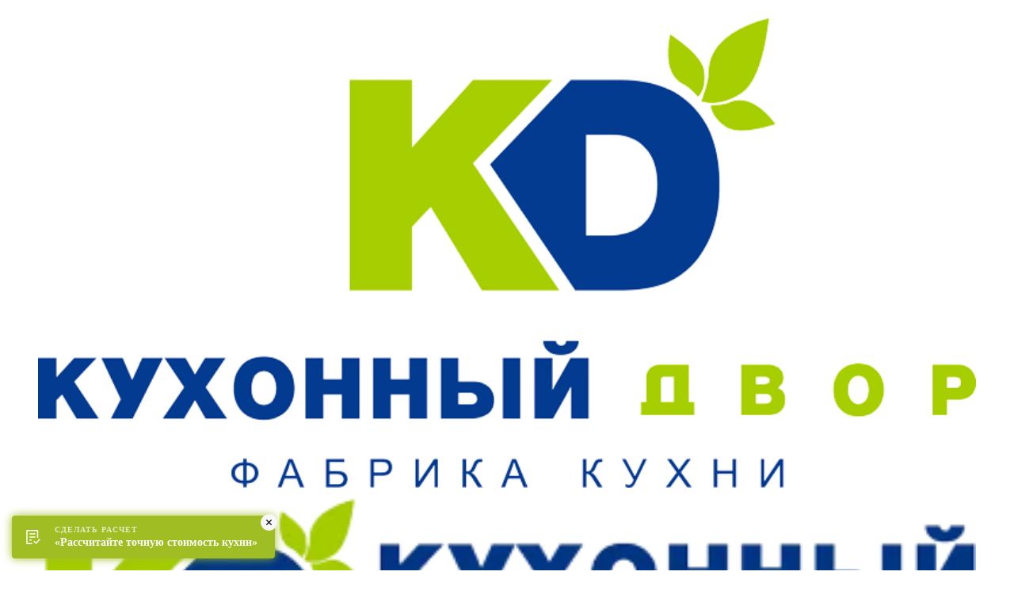

--- FILE ---
content_type: text/html; charset=UTF-8
request_url: https://klin.kuxni.net/news/kd-teper-i-v-watsapp-poobshchaemsya/
body_size: 11325
content:
<!doctype html><!--[if IE 8 ]><html lang='ru' class='no-js ie8'><![endif]--><!--[if IE 9 ]><html lang='ru' class='no-js ie9'><![endif]--><!--[if (gt IE 9)|!(IE)]><!--><html lang='ru' class='no-js'><!--<![endif]--><head><title>КД теперь и в WhatsApp! Пообщаемся? Клин</title><meta name="google-site-verification" content="Gd1Ea3jBslu6snueqIB3fPA0iuViJXbveeqAa9IfSIg"/><meta name="yandex-verification" content="8653037a5e5b9734"/><meta charset='utf-8'/><meta name='SKYPE_TOOLBAR' content='SKYPE_TOOLBAR_PARSER_COMPATIBLE'/><meta name='format-detection' content='telephone=no'/><meta name='viewport' content='width=device-width'/><script type="text/javascript" data-pagespeed-no-defer>(function(){function d(b){var a=window;if(a.addEventListener)a.addEventListener("load",b,!1);else if(a.attachEvent)a.attachEvent("onload",b);else{var c=a.onload;a.onload=function(){b.call(this);c&&c.call(this)}}}var p=Date.now||function(){return+new Date};window.pagespeed=window.pagespeed||{};var q=window.pagespeed;function r(){this.a=!0}r.prototype.c=function(b){b=parseInt(b.substring(0,b.indexOf(" ")),10);return!isNaN(b)&&b<=p()};r.prototype.hasExpired=r.prototype.c;r.prototype.b=function(b){return b.substring(b.indexOf(" ",b.indexOf(" ")+1)+1)};r.prototype.getData=r.prototype.b;r.prototype.f=function(b){var a=document.getElementsByTagName("script"),a=a[a.length-1];a.parentNode.replaceChild(b,a)};r.prototype.replaceLastScript=r.prototype.f;
r.prototype.g=function(b){var a=window.localStorage.getItem("pagespeed_lsc_url:"+b),c=document.createElement(a?"style":"link");a&&!this.c(a)?(c.type="text/css",c.appendChild(document.createTextNode(this.b(a)))):(c.rel="stylesheet",c.href=b,this.a=!0);this.f(c)};r.prototype.inlineCss=r.prototype.g;
r.prototype.h=function(b,a){var c=window.localStorage.getItem("pagespeed_lsc_url:"+b+" pagespeed_lsc_hash:"+a),f=document.createElement("img");c&&!this.c(c)?f.src=this.b(c):(f.src=b,this.a=!0);for(var c=2,k=arguments.length;c<k;++c){var g=arguments[c].indexOf("=");f.setAttribute(arguments[c].substring(0,g),arguments[c].substring(g+1))}this.f(f)};r.prototype.inlineImg=r.prototype.h;
function t(b,a,c,f){a=document.getElementsByTagName(a);for(var k=0,g=a.length;k<g;++k){var e=a[k],m=e.getAttribute("data-pagespeed-lsc-hash"),h=e.getAttribute("data-pagespeed-lsc-url");if(m&&h){h="pagespeed_lsc_url:"+h;c&&(h+=" pagespeed_lsc_hash:"+m);var l=e.getAttribute("data-pagespeed-lsc-expiry"),l=l?(new Date(l)).getTime():"",e=f(e);if(!e){var n=window.localStorage.getItem(h);n&&(e=b.b(n))}e&&(window.localStorage.setItem(h,l+" "+m+" "+e),b.a=!0)}}}
function u(b){t(b,"img",!0,function(a){return a.src});t(b,"style",!1,function(a){return a.firstChild?a.firstChild.nodeValue:null})}
q.i=function(){if(window.localStorage){var b=new r;q.localStorageCache=b;d(function(){u(b)});d(function(){if(b.a){for(var a=[],c=[],f=0,k=p(),g=0,e=window.localStorage.length;g<e;++g){var m=window.localStorage.key(g);if(!m.indexOf("pagespeed_lsc_url:")){var h=window.localStorage.getItem(m),l=h.indexOf(" "),n=parseInt(h.substring(0,l),10);if(!isNaN(n))if(n<=k){a.push(m);continue}else if(n<f||!f)f=n;c.push(h.substring(l+1,h.indexOf(" ",l+1)))}}k="";f&&(k="; expires="+(new Date(f)).toUTCString());document.cookie=
"_GPSLSC="+c.join("!")+k;g=0;for(e=a.length;g<e;++g)window.localStorage.removeItem(a[g]);b.a=!1}})}};q.localStorageCacheInit=q.i;})();
pagespeed.localStorageCacheInit();</script><link rel='shortcut icon' href='/local/templates/.default/img/favicon.ico' data-pagespeed-lsc-url="https://klin.kuxni.net/local/templates/.default/img/favicon.ico"/><!--[if IE]><meta http-equiv='imagetoolbar' content='no'/><![endif]--><!--[if lt IE 9]><![endif]--><meta http-equiv="Content-Type" content="text/html; charset=UTF-8"/><meta name="description" content="КД теперь и в WhatsApp! Пообщаемся?. Мебельная фабрика «Кухонный двор»."/><link href="/bitrix/js/intranet/intranet-common.min.css?166590597561199" type="text/css" rel="stylesheet"/><link href="/bitrix/cache/css/s1/defaut_inner/page_7ed219e83863c4332567727ae33a21bb/page_7ed219e83863c4332567727ae33a21bb_v1.css?17561083001755" type="text/css" rel="stylesheet" data-pagespeed-lsc-url="https://klin.kuxni.net/bitrix/cache/css/s1/defaut_inner/page_7ed219e83863c4332567727ae33a21bb/page_7ed219e83863c4332567727ae33a21bb_v1.css?17561083001755"/><link href="/bitrix/cache/css/s1/defaut_inner/template_7fcbcbb19fb6fad642e7b0b05d99c3e2/template_7fcbcbb19fb6fad642e7b0b05d99c3e2_v1.css?1756108312361730" type="text/css" data-template-style="true" rel="stylesheet" data-pagespeed-lsc-url="https://klin.kuxni.net/bitrix/cache/css/s1/defaut_inner/template_7fcbcbb19fb6fad642e7b0b05d99c3e2/template_7fcbcbb19fb6fad642e7b0b05d99c3e2_v1.css?1756108312361730"/><link rel="preload" href="https://fonts.googleapis.com/css?family=Open+Sans:400,600,700&display=swap&subset=cyrillic" as="style"><link rel="stylesheet" href="https://fonts.googleapis.com/css?family=Open+Sans:400,600,700&display=swap&subset=cyrillic"> <noscript><img src="https://vk.com/rtrg?p=VK-RTRG-1197181-7T8Q" style="position:fixed; left:-999px;" alt=""/></noscript><link rel="stylesheet" href="https://cdn.envybox.io/widget/cbk.css"></head><body class=""><noscript><iframe src="https://www.googletagmanager.com/ns.html?id=GTM-T8PD2QL" height="0" width="0" style="display:none;visibility:hidden"></iframe></noscript><div id="d-wrap" class="page-wrap is-flexbox new_templates"><header id="d-header" class="new_templates_block"><div class="d-grid"><div class="d-header is-flexbox is-flexbox_center"><div class="d-header__search clr_gray d-lnk-txt d-hidden d-show_md"><a href="javascript:" data-colorbox='{"href": "/ajax/popups/search.php", "fixed": true}'><i class="im im-search d-header__search__toggle"></i></a></div><div class="d-header__logo"><a href="/"><figure><img src="/local/templates/index_new/img/logo2x.png" width="100%" loading="lazy" alt="" class="d-hide_md" data-pagespeed-lsc-url="https://klin.kuxni.net/local/templates/index_new/img/logo2x.png"/><img src="/local/templates/index_new/img/logo_small.png" width="100%" loading="lazy" alt="" class="d-hidden d-show_md" data-pagespeed-lsc-url="https://klin.kuxni.net/local/templates/index_new/img/logo_small.png"/></figure></a></div><div class="d-header__body"><div class="d-header__top is-flexbox is-flexbox_center is-flexbox_justify fs_sm"><div class="d-header__contacts is-flexbox is-flexbox_center is-flexbox_row d-lnk-txt"><div class="d-header__contact d-header__toggle d-hidden d-show_md fw_600 d-ttu"><div class="is-flexbox is-flexbox_center" data-toggle='{"target": "html", "className": "is-burger-opened"}'><span>Меню и каталог</span></div></div><div class="d-header__contact d-header__city clr_gray"><div class="d-location" data-city-domains="www,voronezh,balashiha,lyubertsy,krasnogorsk,mytishchi,odintsovo,podolsk,ramenskoe,khimki,arhangelsk,volgograd,nalchik,orenburg,sankt-peterburg,sochi,tumen,yegoryevsk,naro-fominsk,samara,kazan,chita,vladikavkaz,obninsk,tver,vladivostok,klin,rostov,yaroslavl,anapa,syzran,reutov,saransk,pushkino" data-current-city="klin"><a href="javascript:" class="is-flexbox is-flexbox_center js-location-info" data-city-domains="www,voronezh,balashiha,lyubertsy,krasnogorsk,mytishchi,odintsovo,podolsk,ramenskoe,khimki,arhangelsk,volgograd,nalchik,orenburg,sankt-peterburg,sochi,tumen,yegoryevsk,naro-fominsk,samara,kazan,chita,vladikavkaz,obninsk,tver,vladivostok,klin,rostov,yaroslavl,anapa,syzran,reutov,saransk,pushkino" data-current-city="klin" data-colorbox='{"href": "/ajax/popups/location.php"}'><i class="im im-pin"></i><span>Клин</span><i class="im im-arrow-down"></i></a><div class="d-location-popup"><p class="d-location-popup-question">Ваш город Клин?</p><div class="d-location-popup-btns"><span class="d-btn-odd d-location-popup-btn" data-city-domain="klin">Да, все верно</span><a href="javascript:" class="d-location-popup-other-new js-location-info" data-city-domains="www,voronezh,balashiha,lyubertsy,krasnogorsk,mytishchi,odintsovo,podolsk,ramenskoe,khimki,arhangelsk,volgograd,nalchik,orenburg,sankt-peterburg,sochi,tumen,yegoryevsk,naro-fominsk,samara,kazan,chita,vladikavkaz,obninsk,tver,vladivostok,klin,rostov,yaroslavl,anapa,syzran,reutov,saransk,pushkino" data-current-city="klin" data-colorbox='{"href": "/ajax/popups/location.php"}'>Выбрать другой</a></div><span class="d-location-close" title="Закрыть"></span></div></div> </div><div class="d-header__contact d-header__phone fw_600 calltouch_phone_1"><a href="tel:79163349928" class="is-flexbox is-flexbox_center zphone"><i class="im im-phone"></i><span>+7 (916) 334-99-28</span></a></div> </div><div class="d-header__actions is-flexbox is-flexbox_center d-hide_md"><div class="d-header__action d-header__links is-flexbox is-flexbox_center is-flexbox_row"><div class="d-header__link"><a href="/uslugi/vyzvat-dizaynera-na-dom/" class="is-flexbox is-flexbox_center clr_green"><i class="im im-edit"></i><span>Вызвать дизайнера на дом</span></a></div></div><div class="d-header__action"><a href="/uslugi/zayavka-na-raschet/" class="btn btn_green btn_sm d-wsnw">Рассчитать кухню</a></div></div></div><div class="d-header__bottom is-flexbox is-flexbox_center"><nav class="nav_top d-lnk-txt"><ul class="is-flexbox is-flexbox_justify"><li class="is-parent"><a href="/catalog/" class="js-sub-toggle"><span>Каталог</span></a><div class="nav_top__sub catalog"><div class="d-grid"><ul class="is-flexbox is-flexbox_row"><li><a href="/catalog/kuhni/">Кухни</a><ul><li><a href="/catalog/kuhni/modern/">Современные кухни</a></li><li><a href="/catalog/kuhni/classic/">Неоклассика</a></li><li><a href="/catalog/kuhni/exclusive/">Портфолио</a></li></ul></li><li><a href="/catalog/korpusnaya_mebel/">Корпусная мебель</a><ul><li><a href="/catalog/korpusnaya_mebel/gostinnaya/">Мебель для гостиной</a></li></ul></li><li><a href="/catalog/sale/">Распродажа</a></li><li><a href="/catalog/komplekt/">Комплектующие</a><ul><li><a href="/catalog/komplekt/stoleshnitsy/">Столешницы</a></li><li><a href="/catalog/komplekt/vstraivaemaya_tehnika_diler/">Встраиваемая техника</a></li></ul></li></ul></div></div></li><li><a href="/stocks/" class="js-sub-toggle"><span>Акции</span></a></li><li class="is-parent"><a href="/uslugi-dealer/" class="js-sub-toggle"><span>Услуги</span></a><div class="nav_top__sub uslugi-dealer"><div class="d-grid"><ul class="is-flexbox is-flexbox_row"><li><a href="/uslugi/vyzvat-dizaynera/">Вызвать дизайнера на дом</a></li><li><a href="/uslugi/vyzvat-dizaynera-na-dom/">Вызвать дизайнера на дом</a></li><li><a href="/uslugi/ustanovka-dealer/">Установка</a></li><li><a href="/uslugi/zayavka-na-raschet/">Заявка на расчет</a></li><li><a href="/uslugi/zamer-pomeshcheniy-dealer/">Замер помещения кухни</a></li><li><a href="/uslugi/dostavka-dealer/">Доставка</a></li></ul></div></div></li><li><a href="/salons/" class="js-sub-toggle"><span>Адреса салонов</span></a></li><li class="is-parent"><a href="/about/" class="js-sub-toggle"><span>О нас</span></a><div class="nav_top__sub about"><div class="d-grid"><ul class="is-flexbox is-flexbox_row"><li><a href="/about/index.php">О бренде</a></li><li><a href="/about/nagrady/">Награды</a></li><li><a href="/about/vopros-otvet/">Вопрос-ответ</a></li><li><a href="/video/">КД в ТВ-проектах</a></li><li><a href="/about/vacancy-dealer/">Вакансии</a></li><li><a href="/about/factory/">Фабрика</a></li><li><a href="/about/sertifikaty/">Сертификаты</a></li><li><a href="/about/poleznie_soveti/">Полезные советы</a></li><li><a href="/about/reviews/">Отзывы</a></li><li><a href="/uslugi/arkhitektoram-i-dizayneram/">Дизайнерам</a></li><li><a href="/news/" class="current">Новости</a></li><li><a href="/about/zvezdnyivibor/">Звездный выбор</a></li><li><a href="/about/kdecolife/">ЭКО-ЛАЙФ</a></li><li><a href="/video-reviews/">Видеоотзывы</a></li><li><a href="/franchayzing/">Франчайзинг</a></li></ul></div></div></li><li><a href="/contacts/" class="js-sub-toggle"><span>Написать руководству</span></a></li><li><a href="/franchayzing/" class="js-sub-toggle"><span>Франчайзинг</span></a></li></ul></nav><div class="d-header__search clr_gray d-lnk-txt d-hide_md"><a href="javascript:" data-colorbox='{"href": "/ajax/popups/search.php", "fixed": true}'><i class="im im-search d-header__search__toggle"></i></a></div><div class="d-header__actions fs_sm d-hidden d-show_md"><div class="d-header__action d-header__links is-flexbox is-flexbox_center is-flexbox_row"><div class="d-header__link"><a href="/dealer/?form_id=0" class="is-flexbox is-flexbox_center clr_green"><i class="im im-edit"></i><span>Вызвать дизайнера на дом</span></a></div><div class="d-header__link"><a href="/franchayzing/" class="is-flexbox is-flexbox_center clr_green"><i class="im im-medal"></i><span>Стать дилером</span></a></div></div><div class="d-header__action"><a href="/dealer/?form_id=1" class="btn btn_green btn_sm d-wsnw">Заявка на
расчет</a></div></div></div><span class="d-header__hide d-hidden d-show_md" data-toggle='{"removeFrom": "html", "removeClass": "is-burger-opened"}'>&times;</span></div></div></div><div class="page-overlay trans" data-toggle='{"removeFrom": "html", "removeClass": "is-burger-opened"}'></div></header><main id="d-content"> <div id='d-content'><div class='header_space d-hide-mob'></div><div class='d-grid'><div class="d-col d-col-12"><nav class="d-nav-breadcrumbs"><ul itemscope id="navchain" itemtype="https://schema.org/BreadcrumbList"><li itemprop="itemListElement" itemscope itemtype="https://schema.org/ListItem"><a href="/" itemprop="item"><span itemprop="name">Кухонный Двор</span><meta itemprop="position" content="0"/></a></li> <li><i class="fa fa-angle-right"></i></li> <li itemprop="itemListElement" itemscope itemtype="https://schema.org/ListItem"><a href="/news/" itemprop="item"><span itemprop="name">Новости</span><meta itemprop="position" content="1"/></a></li> <li><i class="fa fa-angle-right"></i></li> <li class="d-dark">КД теперь и в WhatsApp! Пообщаемся?</li></ul></nav> </div><div class='d-col d-col-12'><h1 class='d-blue'>КД теперь и в WhatsApp! Пообщаемся?</h1></div><div class="d-col d-col-12"><p class='d-green'>26 октября 2021</p></div><div class="d-col"><div class="d-wrap kd-detail-image"><img src="/upload/resize_cache/iblock/410/rgbnkwnicageg1kxlrcezca44cpr2blm/500_500_040cd750bba9870f18aada2478b24840a/704[458.jpg" alt="КД теперь и в WhatsApp! Пообщаемся?" width="100%" data-pagespeed-lsc-url="https://klin.kuxni.net/upload/resize_cache/iblock/410/rgbnkwnicageg1kxlrcezca44cpr2blm/500_500_040cd750bba9870f18aada2478b24840a/704[458.jpg"/></div><p>
Хотите задать вопрос или заказать в КД новую кухню или гостиную? Для этого есть немало способов! Вы можете прийти к нам в салон, заказать обратный звонок через сайт, написать в директ в Инстаграм и даже связаться с менеджером в формате виде конференции в Зум или Скайп. Теперь появился ещё один способ – удобный, быстрый и надёжный. Просто&nbsp;пишите нам в&nbsp;<a target="_blank" href="http://wa.me/79254336874">WhatsApp</a>!
</p><ul><li>Хотите заказать кухню?&nbsp;Пишите в&nbsp;<a href="http://wa.me/79254336874">WhatsApp</a>!</li><li>Решили сообщить о своём визите в салон?&nbsp;Пишите в&nbsp;<a href="http://wa.me/79254336874">WhatsApp</a>!</li><li>Нужна информация о действующих акциях?&nbsp;Вы знаете, что делать...=))</li></ul><p>
Кнопка связи с КД через <a href="http://wa.me/79254336874">WhatsApp</a> уже красуется на наших страничках в Facebook и Instagram! Скорее жмите на неё! Менеджер ответит на ваши сообщения в максимально короткий срок!
</p><p>
Есть настроение обсудить интерьерные покупки в КД? Пишите – пообщаемся с удовольствием!&nbsp;
</p></div><div class='d-grid'><div class='d-col d-col-6 d-vam'><a href='/news/' class='d-lnk-tdn'>Вернуться к списку новостей</a></div><div class='d-col d-col-6 d-vam d-tar'><div class='d-item-share'><span class='d-ib'>Поделиться:</span><div class="ya-share2" style="margin:5px 0 10px;" data-curtain data-services="vkontakte,odnoklassniki,telegram,viber,whatsapp"></div></div></div></div></div></div><div class="kd-discount"><div class="d-grid"><div class="kd-discount-box"><div class="kd-discount-gift"></div><div class="kd-discount-text"><p>Рассчитайте вашу будущую кухню и&nbsp;получите скидку</p></div><button class="kd-discount-btn" onclick="Marquiz.showModal('63c7fc376e64d3004fe3ba61')">Получить скидку</button></div></div></div><div class="d-grid"><div class="h1 d-dark" style="padding-left:15px;margin:40px 0 0 0;font-size:25px;">Салоны бренда «Кухонный двор» в Клине</div><div class="is-flexbox is-flexbox_row d-row shops-footer"><div class="d-col d-col-100 shops-footer__item"><div class="is-flexbox is-flexbox_row d-row" style="padding:0;"><div class="d-col d-col_xs_6"><a href="/salons/klin/"><strong class="d-db h2">г. Клин</strong></a><dl class='d-shop-data d-plain'><dt class='fa fa-map-marker'></dt><dd class='d-cb'>г. Клин, Волоколамское шоссе, д. 25, стр. 9, , ТЦ &quot;Мебель Молл&quot;, 2 этаж.</dd><dt class='fa fa-clock-o'></dt><dd class='d-cb'>Пн-вс.: с 10:00 до 20:00</dd><br/><p>Тел.:&nbsp; &nbsp;<span class="calltouch_phone_5">+7(929) 658-99-48</span><br><br></p><form id="send_to_print0" action="/inc_area/print_salon.php" method="post"><input type="text" name="flag" style="display: none;" value="PRN"><input type="text" name="SALON_NAME" style="display: none;" value="г. Клин"><input type="text" name="SALON_ADDRESS" style="display: none;" value="г. Клин, Волоколамское шоссе, д. 25, стр. 9"><input type="text" name="SALON_WORKTIME" style="display: none;" value="Пн-вс.: с 10:00 до 20:00"><input type="text" name="SALON_DETAIL" style="display: none;" value="Тел.:&nbsp; &nbsp;+7(929) 658-99-48"><input type="text" name="SALON_ADDRESS_REGION" style="display: none;" value=""><p class='d-hide-mob d-hide-print'><br/><a href='#' onclick="$('#send_to_print0').submit();return false;" class='d-lnk-tdn'><i class='fa fa-print'></i>Распечатать</a></p></form></div><div class="d-col d-col_xs_6"><img width="100%" src="https://static-maps.yandex.ru/1.x/?l=map&z=17&pt=36.698802,56.327206,org" alt="Адреса салонов «Кухонный двор» в Клине"></div></div></div></div></div><div class="page-section page-section_bgd d-prefooter"><div class="d-grid"><nav><ul class="is-flexbox is-flexbox_row d-row"><li class="d-col d-col_lg_3 d-col_xs_6"><div class="h6">О бренде</div><ul><li><a href="/about/">О нас</a></li><li><a href="/about/vopros-otvet/">Вопрос-ответ</a></li><li><a href="/about/reviews/">Отзывы</a></li><li><a href="/contacts/">Написать руководству</a></li><li><a href="/about/poleznie_soveti/">Полезные советы</a></li><li><a href="/articles/">Статьи</a></li><li><a href="/about/manufacturer/">Информация об изготовителе</a></li></ul></li><li class="d-col d-col_lg_3 d-col_xs_6"><div class="h6">Продукция</div><ul><li><a href="/catalog/kuhni/modern/">Кухни модерн</a></li><li><a href="/catalog/kuhni/classic/">Кухни классика</a></li><li><a href="/catalog/kuhni/exclusive/">Кухни наших клиентов</a></li><li><a href="/exclusive/">Эксклюзивная отделка</a></li><li><a href="/return/">Правила возврата товара</a></li></ul></li><li class="d-col d-col_lg_3 d-col_xs_6"><div class="h6">Услуги</div><ul><li><a href="/uslugi/vyzvat-dizaynera/">Вызвать дизайнера </a></li><li><a href="/uslugi/ustanovka-dealer/">Установка</a></li><li><a href="/uslugi/tehnicheskoe-obsluzhivanie-dealer/">Техническое обслуживание</a></li><li><a href="/uslugi/dostavka-dealer/">Доставка</a></li></ul></li><li class="d-col d-col_lg_3 d-col_xs_6"><div class="h6">Сервисы и сотрудничество</div><ul><li><a href="/franchayzing/">Франчайзинг</a></li></ul></li></ul></nav></div></div></main><footer id="d-footer"><div class="d-footer__top"><div class="d-grid"><div class="d-row"><div class="d-col d-col_md_3"><p><a href="/"><img src="/local/templates/index_new/img/logo_footer.png" alt="" data-pagespeed-lsc-url="https://klin.kuxni.net/local/templates/index_new/img/logo_footer.png"/></a></p><p class="clr_gray"><span class="calltouch_phone_2"><a href="tel:88007756080" class="clr_gray">8-800-775-60-80</a></span><br/> (Отдел поддержки клиентов)
</p></div><div class="d-col d-col_md_9"><div class="d-row"><div class="d-col d-col_sm_6 d-col_lg_12"><p class="clr_gray fs_sm">Наши награды:</p><nav class="nav_awards"><ul class="is-flexbox is-flexbox_center is-flexbox_row"><li><a href="/about/nagrady/premiyu-eco-best-award-2019/" target="_blank"><img src="/upload/resize_cache/iblock/c1b/200_48_040cd750bba9870f18aada2478b24840a/c1bb6b94011f4c632ea5ba096c4a9297.png" alt="" data-pagespeed-lsc-url="https://klin.kuxni.net/upload/resize_cache/iblock/c1b/200_48_040cd750bba9870f18aada2478b24840a/c1bb6b94011f4c632ea5ba096c4a9297.png"/><span class="trans">ECO BEST AWARD - 2019</span></a></li><li><a href="/about/nagrady/premiya-vremya-innovatsiy-2018/" target="_blank"><img src="/upload/resize_cache/iblock/fec/200_48_040cd750bba9870f18aada2478b24840a/fec3cf7b447352d37250f14d4e89bcce.png" alt="" data-pagespeed-lsc-url="https://klin.kuxni.net/upload/resize_cache/iblock/fec/200_48_040cd750bba9870f18aada2478b24840a/fec3cf7b447352d37250f14d4e89bcce.png"/><span class="trans">Премия «Время инноваций - 2018»</span></a></li><li><a href="/news/vremya-innovatsiy-vremya-kd/" target="_blank"><img src="/upload/resize_cache/iblock/257/200_48_040cd750bba9870f18aada2478b24840a/2574d8e1876e7252045a9fbe65713729.png" alt="" data-pagespeed-lsc-url="https://klin.kuxni.net/upload/resize_cache/iblock/257/200_48_040cd750bba9870f18aada2478b24840a/2574d8e1876e7252045a9fbe65713729.png"/><span class="trans">Время инноваций - 2019</span></a></li><li><a href="/about/nagrady/luchshee-dlya-zhizni-2017/" target="_blank"><img src="/upload/resize_cache/iblock/452/200_48_040cd750bba9870f18aada2478b24840a/45290811a4f96446125226fa6b991acf.png" alt="" data-pagespeed-lsc-url="https://klin.kuxni.net/upload/resize_cache/iblock/452/200_48_040cd750bba9870f18aada2478b24840a/45290811a4f96446125226fa6b991acf.png"/><span class="trans">Лучшее для жизни 2017</span></a></li><li><a href="/about/nagrady/prava-potrebiteley-2017/" target="_blank"><img src="/upload/resize_cache/iblock/0a2/200_48_040cd750bba9870f18aada2478b24840a/0a28353856e148e68b16701da631f361.png" alt="" data-pagespeed-lsc-url="https://klin.kuxni.net/upload/resize_cache/iblock/0a2/200_48_040cd750bba9870f18aada2478b24840a/0a28353856e148e68b16701da631f361.png"/><span class="trans">Права потребителей и качество обслуживания 2017</span></a></li><li><a href="/about/nagrady/natsionalnaya-marka-kachestva-2016/" target="_blank"><img src="/upload/iblock/a55/a55979e32a62d1c155ff04208de44644.png" alt="" data-pagespeed-lsc-url="https://klin.kuxni.net/upload/iblock/a55/a55979e32a62d1c155ff04208de44644.png"/><span class="trans">Национальная марка качества 2016</span></a></li><li><a href="/about/nagrady/prava-potrebiteley-2016/" target="_blank"><img src="/upload/iblock/ea1/ea134398ac199c1229015523e4da461c.png" alt="" data-pagespeed-lsc-url="https://klin.kuxni.net/upload/iblock/ea1/ea134398ac199c1229015523e4da461c.png"/><span class="trans">Права потребителей и качество обслуживания 2016</span></a></li><li><a href="/about/nagrady/prava-2015/" target="_blank"><img src="/upload/iblock/9f2/9f28dc1c5411b67998893a7d5a46e00d.png" alt="" data-pagespeed-lsc-url="https://klin.kuxni.net/upload/iblock/9f2/9f28dc1c5411b67998893a7d5a46e00d.png"/><span class="trans">Права потребителей 2015</span></a></li><li><a href="/about/nagrady/effie-2007/" target="_blank"><img src="/upload/iblock/a59/a5927bbb629d4ede92f636990f77958a.png" alt="" data-pagespeed-lsc-url="https://klin.kuxni.net/upload/iblock/a59/a5927bbb629d4ede92f636990f77958a.png"/><span class="trans">Бренд года EFFIE 2007</span></a></li><li><a href="/about/nagrady/effie-2012/" target="_blank"><img src="/upload/iblock/401/401be870bc0199700abf9a1f7adc64d4.png" alt="" data-pagespeed-lsc-url="https://klin.kuxni.net/upload/iblock/401/401be870bc0199700abf9a1f7adc64d4.png"/><span class="trans">Бренд года EFFIE 2012</span></a></li><li><a href="/news/kachestvo-mebeli-kuhonnyy-dvor-podtverzhdeno-sertifikatom-iso-9001-2015/" target="_blank"><img src="/upload/resize_cache/iblock/0bd/200_48_040cd750bba9870f18aada2478b24840a/0bd1d5a5c3f286eebe4f02bc8017816d.png" alt="" data-pagespeed-lsc-url="https://klin.kuxni.net/upload/resize_cache/iblock/0bd/200_48_040cd750bba9870f18aada2478b24840a/0bd1d5a5c3f286eebe4f02bc8017816d.png"/><span class="trans">Сертификат ИСО 9001-2015</span></a></li><li><a href="/news/novaya-nagrada-v-kollektsii-kd/" target="_blank"><img src="/upload/resize_cache/iblock/84b/so10iewtv3ygst9awi84a3ku8n1jq5nt/200_48_040cd750bba9870f18aada2478b24840a/LOGO лауреат премии.png" alt=""/><span class="trans">Качество обслуживания и права потребителей - 2021</span></a></li><li><a href="/news/novaya-nagrada-v-nashey-kollektsii/" target="_blank"><img src="/upload/iblock/1dd/oaomuh4gnhy4psiamxa6w10utafk9vsh/%D0%9D%D0%BE%D0%B2%D1%8B%D0%B8%CC%86%20%D0%BF%D1%80%D0%BE%D0%B5%D0%BA%D1%82.png" alt="" data-pagespeed-lsc-url="https://klin.kuxni.net/upload/iblock/1dd/oaomuh4gnhy4psiamxa6w10utafk9vsh/%D0%9D%D0%BE%D0%B2%D1%8B%D0%B8%CC%86%20%D0%BF%D1%80%D0%BE%D0%B5%D0%BA%D1%82.png"/><span class="trans">Качество обслуживания и права потребителей - 2022</span></a></li><li><a href="/news/kd-laureat-xiv-premii-prava-potrebiteley-i-kachestvo-obsluzhivaniya/" target="_blank"><img src="/upload/resize_cache/iblock/ec6/s11iwmr3uoki3295wr059x9v9xb981eu/200_48_040cd750bba9870f18aada2478b24840a/ll.png" alt="" data-pagespeed-lsc-url="https://klin.kuxni.net/upload/resize_cache/iblock/ec6/s11iwmr3uoki3295wr059x9v9xb981eu/200_48_040cd750bba9870f18aada2478b24840a/ll.png"/><span class="trans">Права потребителей и качество обслуживания - 2023</span></a></li><li><a href="/about/nagrady/kd-laureat-premii-vybor-potrebiteley/" target="_blank"><img src="/upload/resize_cache/iblock/015/y9536siww61azemmo3h07wpd4s50ebyx/200_48_040cd750bba9870f18aada2478b24840a/vp24.png" alt="" data-pagespeed-lsc-url="https://klin.kuxni.net/upload/resize_cache/iblock/015/y9536siww61azemmo3h07wpd4s50ebyx/200_48_040cd750bba9870f18aada2478b24840a/vp24.png"/><span class="trans">Премия «Выбор потребителей» 2024</span></a></li></ul></nav></div><div class="d-col d-col_sm_6 d-col_lg_12"><p class="clr_gray fs_sm">Мы в социальных сетях:</p><nav class="nav_socials"><ul class="is-flexbox is-flexbox_center is-flexbox_row"><li><a href="https://t.me/kuhdvor_region" target="_blank" onclick="ym(16221556,'reachGoal','all-click-telegram');"><i class="fa fa-telegram"></i></a></li><li><a href="https://vk.com/kuxdvorregions" target="_blank"><i class="fa fa-vk"></i></a></li><li><a href="https://ok.ru/group/61072642998417" target="_blank"><i class="fa fa-odnoklassniki"></i></a></li><li><a href="https://www.youtube.com/user/kuxninet" target="_blank"><i class="fa fa-youtube-play"></i></a></li></ul></nav></div></div></div></div></div></div><div class="d-footer__bottom fs_sm clr_gray d-tac"><div class="d-grid"><div>&copy; 2026 — <a href="https://www.kuxni.net/" target="_blank">Бренд Кухонный Двор в Москве.</a></div><div>Кухни от российского производителя с эксклюзивной отделкой.</div></div></div></footer></div><script data-skip-moving="true">
var fired = false;

window.addEventListener('scroll', () => {
    if (fired === false) {
        fired = true;

        setTimeout(() => {
            // var t = document.createElement('script'); t.async = !0, t.src = 'https://vk.com/js/api/openapi.js?169', t.onload = function() {
            //     VK.Retargeting.Init("VK-RTRG-1197181-7T8Q"), VK.Retargeting.Hit()
            // }, document.head.appendChild(t);

            !function(){var t=document.createElement("script");t.,t.async=!0,t.src='https://vk.com/js/api/openapi.js?173',t.onload=function(){VK.Retargeting.Init("VK-RTRG-1915269-8QwmJ"),VK.Retargeting.Hit()},document.head.appendChild(t)}();
        }, 4000);
    }
});
</script><script data-skip-moving="true">!function(t,e,n,c){t.CalltouchDataObject=n,t[n]=function(){t[n].callbacks.push(arguments)},t[n].callbacks||(t[n].callbacks=[]),t[n].loaded=!1,"object"!=typeof c&&(c=[c]),t[n].counters=c;for(var o=0;o<c.length;o+=1)a(c[o]);function a(n){var c=e.getElementsByTagName("script")[0],o=e.createElement("script"),a=function(){c.parentNode.insertBefore(o,c)},r="function"==typeof Array.prototype.find?"init-min.js":"init.js";o.async=!0,o.src="https://mod.calltouch.ru/"+r+"?id="+n,"[object Opera]"==t.opera?e.addEventListener("DOMContentLoaded",a,!1):a()}}(window,document,"ct","ahmxoz9z");</script><script>try{var _mt_top_location=window.top.location.href;}catch(e){_mt_top_location=window.location.href;}(new Image(1,1)).src="https://otclick-adv.ru/core/land.gif?ld=LDtvKd6M&rl="+escape(document.referrer)+"&ll="+escape(_mt_top_location)+"&r="+(Math.floor(Math.random()*1000000000));</script><script src="/local/templates/.default/js/libs/html5.js"></script><script>(window.BX||top.BX).message({"pull_server_enabled":"Y","pull_config_timestamp":1739449333,"shared_worker_allowed":"Y","pull_guest_mode":"N","pull_guest_user_id":0,"pull_worker_mtime":1749566513});(window.BX||top.BX).message({"PULL_OLD_REVISION":"Для продолжения корректной работы с сайтом необходимо перезагрузить страницу."});</script><script src="/bitrix/js/pull/protobuf/protobuf.min.js?162506536176433"></script><script src="/bitrix/js/pull/protobuf/model.min.js?162506536114190"></script><script src="/bitrix/js/main/core/core_promise.min.js?16250604242490"></script><script src="/bitrix/js/rest/client/rest.client.min.js?16250630379240"></script><script src="/bitrix/js/pull/client/pull.client.min.js?174956651449849"></script><script src="/bitrix/cache/js/s1/defaut_inner/template_36dad9af72764211e0945aa96f070ad0/template_36dad9af72764211e0945aa96f070ad0_v1.js?1756108310409141"></script><script>(function(w,d,s,l,i){w[l]=w[l]||[];w[l].push({'gtm.start':new Date().getTime(),event:'gtm.js'});var f=d.getElementsByTagName(s)[0],j=d.createElement(s),dl=l!='dataLayer'?'&l='+l:'';j.async=true;j.src='https://www.googletagmanager.com/gtm.js?id='+i+dl;f.parentNode.insertBefore(j,f);})(window,document,'script','dataLayer','GTM-T8PD2QL');</script><script>!function(){var t=document.createElement("script");t.,t.async=!0,t.src="https://vk.com/js/api/openapi.js?169",t.onload=function(){VK.Retargeting.Init("VK-RTRG-1197181-7T8Q"),VK.Retargeting.Hit()},document.head.appendChild(t)}();</script><script>$(function(){$('.zphone').attr('href','tel:88007756080').find('span').text('8 800 775-60-80');});</script><script src="https://yastatic.net/share2/share.js"></script><script>(function(w,d,s,o){var j=d.createElement(s);j.async=true;j.src='//script.marquiz.ru/v2.js';j.onload=function(){if(document.readyState!=='loading')Marquiz.init(o);else document.addEventListener("DOMContentLoaded",function(){Marquiz.init(o);});};d.head.insertBefore(j,d.head.firstElementChild);})(window,document,'script',{host:'//quiz.marquiz.ru',region:'eu',id:'63c7fc376e64d3004fe3ba61',autoOpen:false,autoOpenFreq:'once',openOnExit:false,disableOnMobile:false});</script><script>(function(t,p){window.Marquiz?Marquiz.add([t,p]):document.addEventListener('marquizLoaded',function(){Marquiz.add([t,p])})})('Pop',{id:'63c7fc376e64d3004fe3ba61',title:'СДЕЛАТЬ РАСЧЕТ',text:'Рассчитайте точную стоимость кухни',delay:10,textColor:'#ffffff',bgColor:'#a0be24',svgColor:'#ffffff',closeColor:'#ffffff',bonusCount:1,bonusText:'Вам доступен бонус',type:'side',position:'position_bottom-left',shadow:'rgba(160, 190, 36, 0)',blicked:true})</script><script src="https://cdn.envybox.io/widget/cbk.js?wcb_code=01e259d4b5ab445e7c8cb9a0e51b96fc" charset="UTF-8" async></script><script>$(document).ready(()=>{$.get('/include/fortune-wheel.php','',(r)=>{$('body').append(r);});});</script><script src="//cdn.callibri.ru/callibri.js" charset="utf-8" defer></script><script src="https://js.hcaptcha.com/1/api.js" async defer></script></body></html>